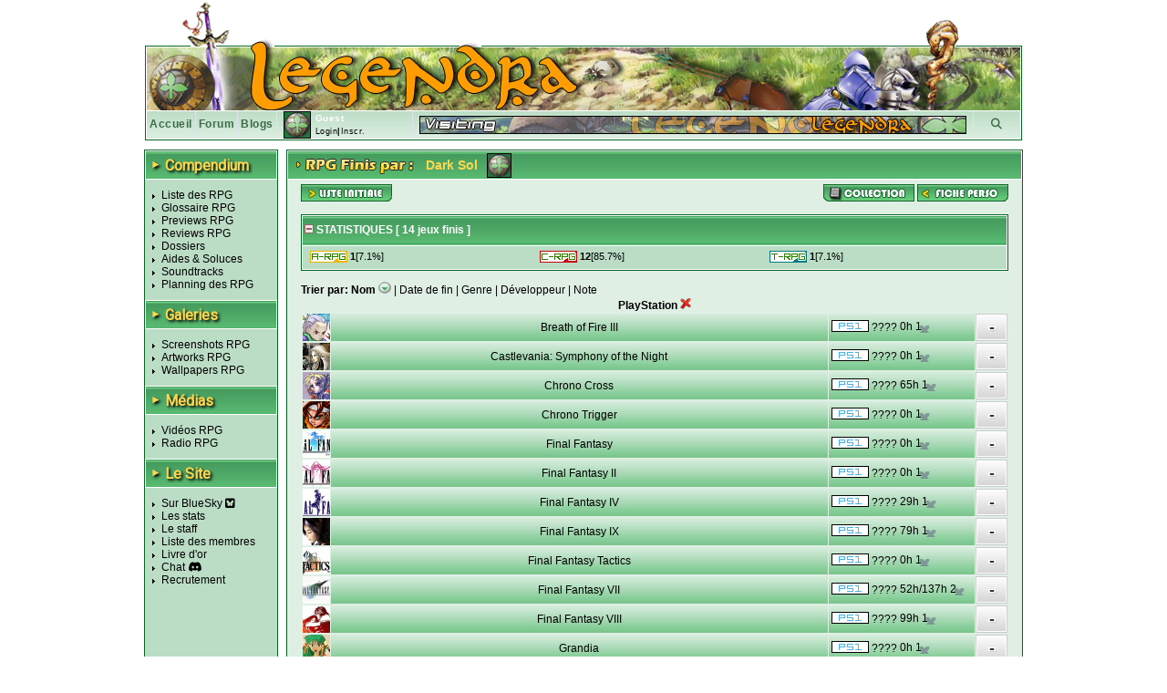

--- FILE ---
content_type: text/html; charset=UTF-8
request_url: https://www.legendra.com/rpg/gestionrpgfinis-unic-supports_nom-val-PlayStation-membre_id-276.html
body_size: 6907
content:
<?xml version="1.0" encoding="utf-8"?>
<!DOCTYPE html PUBLIC "-//W3C//DTD XHTML 1.0 Transitional//EN" "http://www.w3.org/TR/xhtml1/DTD/xhtml1-transitional.dtd">
<html xml:lang="fr" xmlns="http://www.w3.org/1999/xhtml" lang="fr">
<head>
<title>Liste de RPG finis - Legendra RPG</title>
<meta http-equiv="Content-Type" content="text/html; charset=utf-8" />
<meta http-equiv="Content-Style-Type" content="text/css" />
<meta http-equiv="Content-Script-Type" content="text/javascript" />
<link rel="stylesheet" href="https://fonts.googleapis.com/css?family=Roboto">

<meta name="description" content="Tout sur les RPG 
                    Tests, previews, videos, wallpapers, news de tous les jeux rpg!
            " />
<meta name="keywords" content="rpg, rpgs, legendra, radio, walkthrough, faq, soluce, final, fantasy, news, zelda, tales, square, enix, skies, suikoden, star, diablo, ff, breath, ost, soundtrack, test, tests, preview, wallpapers, snes, playstation, nintendo, sega, sony, calendrier, top, jukebox, saga, cover, partition, actualite, classement, divers, spc, projet, sorties, review, artwork, screenshot, nes, super, gba, gbc, traductions, megadrive, skin, rewards, gif, videos, tutoriaux, seiken, dragon, quest, mana, tales, baroque, shin, megami, tensei, megaten, jeu, jeux, games, forum, discussion, musique, fan, shining, force, lyrics, rpgs, secret, telecharger, telechargement, smt, download, jeu video, jeux videos, video game, video games, role playing game, role playing games, covers, emulation " />
<meta name="category" content="rpg" />
<meta name="copyright" content="© Legendra RPG V4.3 2001-2008 - Toute reproduction interdite sans autorisation écrite. Tous les jeux, consoles, mangas, animes, images,... appartiennent à leurs marques, auteurs,...respectifs." />
<meta name="robots" content="index, follow, all" />
<meta name="revisit-after" content="10 days" />
<meta name="identifier-url" content="https://www.legendra.com" />
<meta http-equiv="content-language" content="fr-FR" />
<meta name="language" content="fr-FR" />
<meta name="author" content="MeDioN" />
<meta name="expires" content="never" />

<!-- Open Graph / Facebook -->
<meta property="og:type" content="website">
<meta property="og:url" content="https://www.legendra.com/rpg/gestionrpgfinis-unic-supports_nom-val-PlayStation-membre_id-276.html">
<meta property="og:title" content="Liste de RPG finis - Legendra RPG">
<meta property="og:description" content="Tout sur les RPG 
             Tests, previews, videos, wallpapers, news de tous les jeux rpg!
            " />

<!-- Twitter -->
<meta property="twitter:card" content="summary_large_image">
<meta property="twitter:url" content="https://www.legendra.com/rpg/gestionrpgfinis-unic-supports_nom-val-PlayStation-membre_id-276.html">
<meta property="twitter:title" content="Liste de RPG finis - Legendra RPG">
<meta property="twitter:description" content="Tout sur les RPG 
             Tests, previews, videos, wallpapers, news de tous les jeux rpg!
            " />

<link rel="canonical" href="https://www.legendra.com/rpg/gestionrpgfinis-unic-supports_nom-val-PlayStation-membre_id-276.html" />
<link href="/skins_css/classic/police.css?1758496803" type="text/css" rel="stylesheet" media="screen" />
<link href="/skins_css/classic/layout.css?1758537245" type="text/css" rel="stylesheet" media="screen" />
<link href="/skins_css/common/layout.css?1758496802" type="text/css" rel="stylesheet" media="screen" />
<link rel="icon" href="/favicon2.png" type="image/png" />
<link rel="alternate" type="application/atom+xml" title="S'inscrire au fil RSS des news Legendra" href="https://www.legendra.com/flux/news_atom.xml" />
<link rel="search" type="application/opensearchdescription+xml" href="/rpg/legendraSearch.xml" title="Legendra RPG" />
	

<style type="text/css">
<!--
	
	
		table.ss_video, table.ss_video td{
			background-color: #fff;
		}
	
-->
</style>

<script type="text/javascript">
<!--
			var debugOn = false;
	-->
</script>
<!--<script src="http://www.google.com/jsapi" type="text/javascript"></script>
<script type="text/javascript">
	google.load("prototype", "1.6.0.3");
	google.load("scriptaculous", "1.8.2");
</script>-->

<script type="text/javascript">
	<!--
		var is_loggedin = 0;
	-->
</script>

<script src="https://kit.fontawesome.com/d00ca95ee0.js" crossorigin="anonymous"></script>
<script type="text/javascript" src="/js/lib/prototype.js" ></script>
<script type="text/javascript" src="/js/lib/scriptaculous.js?load=effects,dragdrop,controls,builder"></script>
<script type="text/javascript" src="/js/lib/dragdrop.js"></script>
<script type="text/javascript" src="../min/web/convert/utilities/m.php/js?1758496383"></script>			<script type="text/javascript" >
		<!--
							var skin_image_dossier = "classic";
							var maxrow =30; 
							var access =1; 
					-->
		</script>
	
    <!-- Matomo -->
    <script>
    
        var _paq = window._paq = window._paq || [];
        /* tracker methods like "setCustomDimension" should be called before "trackPageView" */
        _paq.push(['trackPageView']);
        _paq.push(['enableLinkTracking']);
        (function() {
            var u="//matomo.legendra.com/";
            _paq.push(['setTrackerUrl', u+'matomo.php']);
            _paq.push(['setSiteId', '3']);

            var d=document, g=d.createElement('script'), s=d.getElementsByTagName('script')[0];
            g.async=true; g.src=u+'matomo.js'; s.parentNode.insertBefore(g,s);
        })();
    
    </script>
    <!-- End Matomo Code -->
</head>

<body>	
<div id="global" >
	
		
	<div id="bandeau_haut">
					<img src="/skins_images/classic/banniere/bandeau_rpg_haut.gif" alt="bandeau" title=""/>
			</div>
	
	<div id="bandeau_outer">
	
	<!-- LOGO -->
		<div id="bandeau_inner" onclick="window.location.replace('../rpg/accueil.html');" style="cursor:pointer;">
		</div>
		<!-- Bande perso (à faire en deconnecté) -->
		<div id="bandeau_menu">
			
<div class="bandeau_zone"><a href="/" title="Retour à la page d'accueil" >Accueil</a></div>        
            <div class="bandeau_zone"><a href="https://forum.legendra.com/" title="Aller sur le forum de Legendra" >Forum</a></div>
            <div class="bandeau_zone"><a href="/blogs/" title="Accueil des blogs" >Blogs</a></div>
            <div class="bandeau_perso" id="bandeau_perso">
                <table id="table_perso">
                    <tbody>
                    <tr>
                        <td rowspan="2" style="padding-right:5px;">
                            <img src="/membres/mini/no.jpg
                            " alt="avatar" id="ban_avatar" style="border:1px solid black;height:28px;width:28px;" />                        </td>
                        <td  style="width:95px;" colspan="2">
                            <span style="color:white;font-weight:bold;">Guest</span></td>
                    </tr>
                    <tr>
                                                    <td style="text-align:left;font-size:9px;" colspan="2" id="td_co">
                                <a href="" onclick="getLoginPopup();return false;">Login</a>|<a href="https://forum.legendra.com/index.php" title="Inscription">Inscr.</a>
                            </td>
                                            </tr>    
                    </tbody>
                </table>
            </div>
            <div style="cursor: pointer;width:50px;text-align:center;" class="bandeau_recherche" id="ipb-tl-search"><a href="" onclick="getSearchPopup();return false;"><i class="fa-solid fa-magnifying-glass"></i></a></div>
            <div class="logo_perso">
                <img src="/media/signs/no.jpg" alt="sign" id="sign_perso" />        
            </div>
            
                        
<!-- héhé -->
<form name="login_form" method="post" action="" onsubmit="connexion();return false;">
	<input type="hidden" name="action"  value="1" />
	
	<div id="login_popup"  style="display:none;">		
		<div style="position:absolute;top:2px;right:2px;">
			<a href="javascript:cache('login_popup');" style="cursor:pointer;padding:2px;" title="Masquer la fenetre" >x</a>
		</div>
		
		<div style="padding:5px 5px 5px 5px;border:1px solid white;border-top:0px;">
			
			<p id="login_error" style="display:none;color:red;">Erreur. Le forum vient d'être mis à jour. Avez-vous fait une
        demande "mot de passe oublié ?"</p>
			
			<p style="font-size:9px;"><label for="login" style="font-weight:bold;">Login : </label><br/>
			<input type="text" name="login" id="login" size="20" /></p>
			
			<p style="font-size:9px;"><label style="font-weight:bold;" for="pass">password : </label><br/>
			<input type="password" name="pass" id="pass" size="20" /></p>
						
			<a href="javascript:connexion();"><img src="../skins_images/classic/icones_globales/ok.gif" alt="OK" title="" /></a>
			
			<input type="submit" name="OK" style="display:none;" />
			
			<div class="shadow_right"></div><div class="shadow_bottom"></div><div class="shadow_corner"></div>
		
		</div>
	</div>
</form>            
<!-- héhé -->
<form name="search_form" method="post" action="" onsubmit="search_rpg();return false;" >
	<input type="hidden" name="action"  value="1" />
	
	<div id="search_popup" style="display:none;">		
		<div style="position:absolute;top:2px;right:2px;">
			<a href="" onclick="cache('search_popup');return false;" style="cursor:pointer;padding:2px;" title="Masquer la fenetre" >x</a>
		</div>
		
		<div style="padding:5px 5px 5px 5px;border:1px solid white;border-top:0px;">
			
			<p style="font-size:9px;"><label style="font-weight:bold;" for="search_mot">Recherche : </label> <img src="../skins_images/common/icones_globales/icone_aide.png" alt="aide" title="" id="aide_search" style="cursor:help;" /><br/>
				<input type="radio" name="type_search" value="1"  onclick="setSearch('1');$('search_mot').focus();" />Commence par<br/>
				<input type="radio" name="type_search" value="0" checked="checked" onclick="setSearch('0');$('search_mot').focus();" />Contient<br/>
				<input type="text" name="search_mot" id="search_mot" />
				<div id="results_rpg" class="autocomplete" style="z-index:10;"></div>				
			</p>	
				
			<a href="javascript:search_rpg();"><img src="../skins_images/classic/icones_globales/ok.gif" alt="" /></a>
			
			<input type="submit" name="OK" style="display:none;" />
			
			<div class="shadow_right"></div><div class="shadow_bottom"></div><div class="shadow_corner"></div>
		
		</div>
	</div>
</form>            		</div>
		
		<span style="display:none;" class="fiche_contenu_outer" id="stock_tit_col"></span>
		<span style="display:none;" class="ss_contenu_princ" id="stock_back_col"></span>
	</div>
	
	
<!---->
<table id="contenu">
	<tbody>
	<tr>
		<td id="menu">
            <div class="titre_page" style="width: 143px; margin: 0 0 10px;">
                <span class="titre_triangle">►</span>
                <h2>Compendium</h2>
            </div>
			<ul>
				<li><a href="../rpg/compendium.php">Liste des RPG</a></li>
				<li><a href="../rpg/dossier.php?id=862">Glossaire RPG</a></li>
				<li><a href="../rpg/articles_acces.php?type=13">Previews RPG</a></li>
				<li><a href="../rpg/articles_acces.php?type=1">Reviews RPG</a></li>
				<li><a href="../rpg/articles_liste.php?type=2">Dossiers</a></li>
				<li><a href="../rpg/articles_acces.php?type=6">Aides &amp; Soluces</a></li>
				<li><a href="../rpg/articles_liste.php?type=4">Soundtracks</a></li>
				<li><a href="../rpg/planning_sorties.html#onglets-date_fixe_stats-date_fixe">Planning des RPG</a></li>
			</ul>
            <div class="titre_page">
                <span class="titre_triangle">►</span>
                <h2>Galeries</h2>
            </div>
			<ul>
				<li><a href="../rpg/galeries_acces.php?type=screen">Screenshots RPG</a></li>
				<li><a href="../rpg/galeries_acces.php?type=art">Artworks RPG</a></li>
				<li><a href="../rpg/galeries_acces.php?type=wall">Wallpapers RPG</a></li>
			</ul>
            <div class="titre_page">
                <span class="titre_triangle">►</span>
                <h2>Médias</h2>
            </div>
			<ul>
				<li><a href="../rpg/medias_acces.php?type=video">Vidéos RPG</a></li>
				<li><a href="../rpg/radio.php">Radio RPG</a></li>
			</ul>
            <div class="titre_page">
                <span class="titre_triangle">►</span>
                <h2>Le Site</h2>
            </div>
			<ul>
                <li><a href="https://bsky.app/profile/legendra.bsky.social" target="_blank" rel="noopener noreferrer">
                    Sur BlueSky <i class="fa-brands fa-square-bluesky"></i>
                </a></li>
                <!-- <li><a href="https://x.com/legendra" target="_blank" rel="noopener noreferrer">
                    Sur X <i class="fa-brands fa-square-x-twitter"></i> 
                </a></li> -->
				<li><a href="../rpg/stats.php">Les stats</a></li>
				<li><a href="../rpg/staff.php">Le staff</a></li>
				<li><a href="../rpg/membres_liste.php">Liste des membres</a></li>
				<li><a href="../rpg/livre_d_or.php">Livre d'or</a></li>
				<li><a href="https://discord.gg/y45ABFwk7g" target="_blank">Chat</a> <i class="fa-brands fa-discord"></i></li>
				<li><a href="../rpg/recrutement.php">Recrutement</a></li>
				<!-- <li>Historique</li> -->
			</ul>
			
			<!-- JS POST LOAD -->
			<script type="text/javascript">
			<!--
				//Aides
				new ToolTip($('aide_chat'),'<div style="width:250px;">Invitation pour le client de messagerie Discord.</div>');
			-->
			</script>		
						
					</td><td class="td_princ">

<div  id="listerpg" class="contenu_princ">
	<div class="titre_page">
		<img src="../skins_images/classic/titres/rpg_finis.png" alt="rpg finis par" border="0" /> <span class="name_sup">Dark Sol</span> <span id="img_sup"><img src="../membres/mini/no.jpg" alt="avatar" style="border:1px solid black;height:25px;width:25px;" /></span>
		</div>

	<div class="ss_contenu_princ">
		<!-- ******************************* ACTIONS ******************************* -->
		<div style="float:right">
			<a href="../rpg/gestioncollection.php?membre_id=276&amp;init=1"><img src="../skins_images/classic/icone_liste_rpg/collection.png" alt="collection" title="Aller sur la collection de Dark Sol" /></a>			<a href="../rpg/mes_controles.php?membre_id=276"><img src="../skins_images/classic/icone_liste_rpg/fiche_perso.png" alt="fiche" title="Aller sur la fiche perso de Dark Sol" /></a> 
		</div>
		<div>
			<a href="../rpg/gestionrpgfinis.php?membre_id=276&amp;init=1"><img src="../skins_images/classic/icones_globales/liste_ini.png" alt="liste_init" title="Liste initiale" /></a>
		</div>
		<!-- ************************************************************** -->
		
		<br/>
				
				
		<!-- ******************************* STATS ******************************* -->
			<div style="border:1px solid #076623;background-color:#dfefe4;">
				<div class="titre_menu2">
					<a href="javascript:gestionAffichage('stats_tot','show_hide');"><img src="../skins_images/classic/icones_globales/moins.gif" alt="show_hide" id="show_hide" /></a> STATISTIQUES [ <span id="nbr_results">14</span> jeux finis ]
				</div>
				<div class="padding_1px" id="stats_tot">
									
										<div id="stats_glob">						<div  id="stats_genre">
							<table class="table_stats" >
																											<tr>
																			<td style="font-size:11px;">
											<span class="statssupp">
												<a href="../rpg/gestionrpgfinis.php?unic=genres_nom&amp;val=ActionzrkRPG&amp;membre_id=276" rel="noindex, nofollow">
													<img src="../skins_images/common/icones_genres/arpg.jpg" alt="arpg" title="Action-RPG" />
												</a> 
												<b>1</b>[7.1%]
											</span>
										</td>
																																				<td style="font-size:11px;">
											<span class="statssupp">
												<a href="../rpg/gestionrpgfinis.php?unic=genres_nom&amp;val=ClassicalzrkRPG&amp;membre_id=276" rel="noindex, nofollow">
													<img src="../skins_images/common/icones_genres/crpg.jpg" alt="crpg" title="Classical-RPG" />
												</a> 
												<b>12</b>[85.7%]
											</span>
										</td>
																																				<td style="font-size:11px;">
											<span class="statssupp">
												<a href="../rpg/gestionrpgfinis.php?unic=genres_nom&amp;val=TacticalzrkRPG&amp;membre_id=276" rel="noindex, nofollow">
													<img src="../skins_images/common/icones_genres/trpg.jpg" alt="trpg" title="Tactical-RPG" />
												</a> 
												<b>1</b>[7.1%]
											</span>
										</td>
																			</tr>
																								</table>
						</div>
					</div>
									</div>
			</div>
		<!-- ************************************************************** -->

		<p id="message" style="color:#ff0000;"></p>
		
		<!-- **********************PAGINATION********************** -->
				<!-- ******************************************************************* -->
		
		<!-- **********************TRI********************** -->	
						<div><b>Trier par:</b> 
											<a href="../rpg/gestionrpgfinis.php?tri=rpg_nom&amp;tri_courant=&amp;sens=DESC&amp;page=&amp;offset=&amp;unic=supports_nom&amp;val=PlayStation&amp;membre_id=276" rel="noindex, nofollow"><b>Nom</b></a> 
						<img src="../skins_images/classic/icones_globales/tri_bas.gif" alt="flechebas" /> 											 | 				
															 <a href="../rpg/gestionrpgfinis.php?tri=date_finie&amp;tri_courant=&amp;sens=DESC&amp;page=&amp;offset=&amp;unic=supports_nom&amp;val=PlayStation&amp;membre_id=276" rel="noindex, nofollow">Date de fin</a> 
																	 | 					 					 <a href="../rpg/gestionrpgfinis.php?tri=genres_nom&amp;tri_courant=&amp;sens=ASC&amp;page=&amp;offset=&amp;unic=supports_nom&amp;val=PlayStation&amp;membre_id=276" rel="noindex, nofollow">Genre</a> 
																	 | 					 					 <a href="../rpg/gestionrpgfinis.php?tri=developpeurs_nom&amp;tri_courant=&amp;sens=ASC&amp;page=&amp;offset=&amp;unic=supports_nom&amp;val=PlayStation&amp;membre_id=276" rel="noindex, nofollow">Développeur</a> 
																	| 										 <a href="../rpg/gestionrpgfinis.php?tri=commentaires_note&amp;tri_courant=&amp;sens=ASC&amp;page=&amp;offset=&amp;unic=supports_nom&amp;val=PlayStation&amp;membre_id=276" rel="noindex, nofollow">Note</a> 
																					</div>
				<!-- ******************************************************************* -->
		
		<!-- ******************************* AFFICHAGE ******************************* -->
		<span id="mess_vide"></span>
		
		<table id="table_liste" >
			<tbody id="table_rpg_finis">

									<tr>
						<td colspan="4" style="text-align:center;">
							<b>PlayStation <a href='gestionrpgfinis.php?sens=ASC&amp;tri=rpg_nom&amp;tri_courant=&amp;membre_id=276&amp;ru=supports_nom&amp;rv=PlayStation'><img src='../skins_images/common/icones_globales/liste_rem_fil.png' alt='rem_fil' title='Retirer le filtre' /></a></b>
						</td>
					</tr>
							
			
								
			<tr id="rpg_finis_27737">
				<td style="width:30px;" class="td_results">
					<img src="../media/mini/breath_of_fire_iii.jpg" style="height:30px;width:30px;"  alt="Breath of Fire III" />
				</td>
				<td style="text-align:center;" class="td_results">	
					<a href="../rpg/fiche.php?rpg_id=80&amp;supports_id=15&amp;rpg=breath_of_fire_iii">						Breath of Fire III
					</a>				</td>
				<td style="text-align:left;width:160px;" class="td_results">
					<span id="sup_27737"  style="margin-left:3px;">
						<a href="../rpg/gestionrpgfinis.php?unic=supports_nom&amp;val=PlayStation&amp;membre_id=276">
							<img src="../skins_images/common/icones_consoles/play.png" alt="play" title="PlayStation" />
						</a>
					</span>
					<span id="edit_27737" >
						<a href="../rpg/gestionrpgfinis.php?unic=date_finie&amp;val=1900&amp;membre_id=276" title="01/01/????">????</a> 
						<span style="cursor:help;" title="Temps première partie">0h</span>						<span class="fois_fini" title="Terminé 1 fois" style="cursor:help;">1</span>
					</span>
				</td>
				<td style="text-align:center;width:35px;" class="td_results"><img src="../skins_images/common/icones_globales/notes_listes/no.gif" alt="no" title="Non noté" /></td>
			</tr>
								
			<tr id="rpg_finis_27738">
				<td style="width:30px;" class="td_results">
					<img src="../media/mini/castlevania__symphony_of_the_night.jpg" style="height:30px;width:30px;"  alt="Castlevania: Symphony of the Night" />
				</td>
				<td style="text-align:center;" class="td_results">	
					<a href="../rpg/fiche.php?rpg_id=128&amp;supports_id=15&amp;rpg=castlevania__symphony_of_the_night">						Castlevania: Symphony of the Night
					</a>				</td>
				<td style="text-align:left;width:160px;" class="td_results">
					<span id="sup_27738"  style="margin-left:3px;">
						<a href="../rpg/gestionrpgfinis.php?unic=supports_nom&amp;val=PlayStation&amp;membre_id=276">
							<img src="../skins_images/common/icones_consoles/play.png" alt="play" title="PlayStation" />
						</a>
					</span>
					<span id="edit_27738" >
						<a href="../rpg/gestionrpgfinis.php?unic=date_finie&amp;val=1900&amp;membre_id=276" title="01/01/????">????</a> 
						<span style="cursor:help;" title="Temps première partie">0h</span>						<span class="fois_fini" title="Terminé 1 fois" style="cursor:help;">1</span>
					</span>
				</td>
				<td style="text-align:center;width:35px;" class="td_results"><img src="../skins_images/common/icones_globales/notes_listes/no.gif" alt="no" title="Non noté" /></td>
			</tr>
								
			<tr id="rpg_finis_27739">
				<td style="width:30px;" class="td_results">
					<img src="../media/mini/chrono_cross.jpg" style="height:30px;width:30px;"  alt="Chrono Cross" />
				</td>
				<td style="text-align:center;" class="td_results">	
					<a href="../rpg/fiche.php?rpg_id=25&amp;supports_id=15&amp;rpg=chrono_cross">						Chrono Cross
					</a>				</td>
				<td style="text-align:left;width:160px;" class="td_results">
					<span id="sup_27739"  style="margin-left:3px;">
						<a href="../rpg/gestionrpgfinis.php?unic=supports_nom&amp;val=PlayStation&amp;membre_id=276">
							<img src="../skins_images/common/icones_consoles/play.png" alt="play" title="PlayStation" />
						</a>
					</span>
					<span id="edit_27739" >
						<a href="../rpg/gestionrpgfinis.php?unic=date_finie&amp;val=1900&amp;membre_id=276" title="01/01/????">????</a> 
						<span style="cursor:help;" title="Temps première partie">65h</span>						<span class="fois_fini" title="Terminé 1 fois" style="cursor:help;">1</span>
					</span>
				</td>
				<td style="text-align:center;width:35px;" class="td_results"><img src="../skins_images/common/icones_globales/notes_listes/no.gif" alt="no" title="Non noté" /></td>
			</tr>
								
			<tr id="rpg_finis_27740">
				<td style="width:30px;" class="td_results">
					<img src="../media/mini/chrono_trigger.jpg" style="height:30px;width:30px;"  alt="Chrono Trigger" />
				</td>
				<td style="text-align:center;" class="td_results">	
					<a href="../rpg/fiche.php?rpg_id=26&amp;supports_id=15&amp;rpg=chrono_trigger">						Chrono Trigger
					</a>				</td>
				<td style="text-align:left;width:160px;" class="td_results">
					<span id="sup_27740"  style="margin-left:3px;">
						<a href="../rpg/gestionrpgfinis.php?unic=supports_nom&amp;val=PlayStation&amp;membre_id=276">
							<img src="../skins_images/common/icones_consoles/play.png" alt="play" title="PlayStation" />
						</a>
					</span>
					<span id="edit_27740" >
						<a href="../rpg/gestionrpgfinis.php?unic=date_finie&amp;val=1900&amp;membre_id=276" title="01/01/????">????</a> 
						<span style="cursor:help;" title="Temps première partie">0h</span>						<span class="fois_fini" title="Terminé 1 fois" style="cursor:help;">1</span>
					</span>
				</td>
				<td style="text-align:center;width:35px;" class="td_results"><img src="../skins_images/common/icones_globales/notes_listes/no.gif" alt="no" title="Non noté" /></td>
			</tr>
								
			<tr id="rpg_finis_36305">
				<td style="width:30px;" class="td_results">
					<img src="../media/mini/final_fantasy.jpg" style="height:30px;width:30px;"  alt="Final Fantasy" />
				</td>
				<td style="text-align:center;" class="td_results">	
					<a href="../rpg/fiche.php?rpg_id=266&amp;supports_id=15&amp;rpg=final_fantasy">						Final Fantasy
					</a>				</td>
				<td style="text-align:left;width:160px;" class="td_results">
					<span id="sup_36305"  style="margin-left:3px;">
						<a href="../rpg/gestionrpgfinis.php?unic=supports_nom&amp;val=PlayStation&amp;membre_id=276">
							<img src="../skins_images/common/icones_consoles/play.png" alt="play" title="PlayStation" />
						</a>
					</span>
					<span id="edit_36305" >
						<a href="../rpg/gestionrpgfinis.php?unic=date_finie&amp;val=1900&amp;membre_id=276" title="01/01/????">????</a> 
						<span style="cursor:help;" title="Temps première partie">0h</span>						<span class="fois_fini" title="Terminé 1 fois" style="cursor:help;">1</span>
					</span>
				</td>
				<td style="text-align:center;width:35px;" class="td_results"><img src="../skins_images/common/icones_globales/notes_listes/no.gif" alt="no" title="Non noté" /></td>
			</tr>
								
			<tr id="rpg_finis_36306">
				<td style="width:30px;" class="td_results">
					<img src="../media/mini/final_fantasy_ii.jpg" style="height:30px;width:30px;"  alt="Final Fantasy II" />
				</td>
				<td style="text-align:center;" class="td_results">	
					<a href="../rpg/fiche.php?rpg_id=267&amp;supports_id=15&amp;rpg=final_fantasy_ii">						Final Fantasy II
					</a>				</td>
				<td style="text-align:left;width:160px;" class="td_results">
					<span id="sup_36306"  style="margin-left:3px;">
						<a href="../rpg/gestionrpgfinis.php?unic=supports_nom&amp;val=PlayStation&amp;membre_id=276">
							<img src="../skins_images/common/icones_consoles/play.png" alt="play" title="PlayStation" />
						</a>
					</span>
					<span id="edit_36306" >
						<a href="../rpg/gestionrpgfinis.php?unic=date_finie&amp;val=1900&amp;membre_id=276" title="01/01/????">????</a> 
						<span style="cursor:help;" title="Temps première partie">0h</span>						<span class="fois_fini" title="Terminé 1 fois" style="cursor:help;">1</span>
					</span>
				</td>
				<td style="text-align:center;width:35px;" class="td_results"><img src="../skins_images/common/icones_globales/notes_listes/no.gif" alt="no" title="Non noté" /></td>
			</tr>
								
			<tr id="rpg_finis_27735">
				<td style="width:30px;" class="td_results">
					<img src="../media/mini/final_fantasy_iv.jpg" style="height:30px;width:30px;"  alt="Final Fantasy IV" />
				</td>
				<td style="text-align:center;" class="td_results">	
					<a href="../rpg/fiche.php?rpg_id=151&amp;supports_id=15&amp;rpg=final_fantasy_iv">						Final Fantasy IV
					</a>				</td>
				<td style="text-align:left;width:160px;" class="td_results">
					<span id="sup_27735"  style="margin-left:3px;">
						<a href="../rpg/gestionrpgfinis.php?unic=supports_nom&amp;val=PlayStation&amp;membre_id=276">
							<img src="../skins_images/common/icones_consoles/play.png" alt="play" title="PlayStation" />
						</a>
					</span>
					<span id="edit_27735" >
						<a href="../rpg/gestionrpgfinis.php?unic=date_finie&amp;val=1900&amp;membre_id=276" title="01/01/????">????</a> 
						<span style="cursor:help;" title="Temps première partie">29h</span>						<span class="fois_fini" title="Terminé 1 fois" style="cursor:help;">1</span>
					</span>
				</td>
				<td style="text-align:center;width:35px;" class="td_results"><img src="../skins_images/common/icones_globales/notes_listes/no.gif" alt="no" title="Non noté" /></td>
			</tr>
								
			<tr id="rpg_finis_27743">
				<td style="width:30px;" class="td_results">
					<img src="../media/mini/final_fantasy_ix.jpg" style="height:30px;width:30px;"  alt="Final Fantasy IX" />
				</td>
				<td style="text-align:center;" class="td_results">	
					<a href="../rpg/fiche.php?rpg_id=10&amp;supports_id=15&amp;rpg=final_fantasy_ix">						Final Fantasy IX
					</a>				</td>
				<td style="text-align:left;width:160px;" class="td_results">
					<span id="sup_27743"  style="margin-left:3px;">
						<a href="../rpg/gestionrpgfinis.php?unic=supports_nom&amp;val=PlayStation&amp;membre_id=276">
							<img src="../skins_images/common/icones_consoles/play.png" alt="play" title="PlayStation" />
						</a>
					</span>
					<span id="edit_27743" >
						<a href="../rpg/gestionrpgfinis.php?unic=date_finie&amp;val=1900&amp;membre_id=276" title="01/01/????">????</a> 
						<span style="cursor:help;" title="Temps première partie">79h</span>						<span class="fois_fini" title="Terminé 1 fois" style="cursor:help;">1</span>
					</span>
				</td>
				<td style="text-align:center;width:35px;" class="td_results"><img src="../skins_images/common/icones_globales/notes_listes/no.gif" alt="no" title="Non noté" /></td>
			</tr>
								
			<tr id="rpg_finis_27747">
				<td style="width:30px;" class="td_results">
					<img src="../media/mini/final_fantasy_tactics.jpg" style="height:30px;width:30px;"  alt="Final Fantasy Tactics" />
				</td>
				<td style="text-align:center;" class="td_results">	
					<a href="../rpg/fiche.php?rpg_id=62&amp;supports_id=15&amp;rpg=final_fantasy_tactics">						Final Fantasy Tactics
					</a>				</td>
				<td style="text-align:left;width:160px;" class="td_results">
					<span id="sup_27747"  style="margin-left:3px;">
						<a href="../rpg/gestionrpgfinis.php?unic=supports_nom&amp;val=PlayStation&amp;membre_id=276">
							<img src="../skins_images/common/icones_consoles/play.png" alt="play" title="PlayStation" />
						</a>
					</span>
					<span id="edit_27747" >
						<a href="../rpg/gestionrpgfinis.php?unic=date_finie&amp;val=1900&amp;membre_id=276" title="01/01/????">????</a> 
						<span style="cursor:help;" title="Temps première partie">0h</span>						<span class="fois_fini" title="Terminé 1 fois" style="cursor:help;">1</span>
					</span>
				</td>
				<td style="text-align:center;width:35px;" class="td_results"><img src="../skins_images/common/icones_globales/notes_listes/no.gif" alt="no" title="Non noté" /></td>
			</tr>
								
			<tr id="rpg_finis_27741">
				<td style="width:30px;" class="td_results">
					<img src="../media/mini/final_fantasy_vii.jpg" style="height:30px;width:30px;"  alt="Final Fantasy VII" />
				</td>
				<td style="text-align:center;" class="td_results">	
					<a href="../rpg/fiche.php?rpg_id=8&amp;supports_id=15&amp;rpg=final_fantasy_vii">						Final Fantasy VII
					</a>				</td>
				<td style="text-align:left;width:160px;" class="td_results">
					<span id="sup_27741"  style="margin-left:3px;">
						<a href="../rpg/gestionrpgfinis.php?unic=supports_nom&amp;val=PlayStation&amp;membre_id=276">
							<img src="../skins_images/common/icones_consoles/play.png" alt="play" title="PlayStation" />
						</a>
					</span>
					<span id="edit_27741" >
						<a href="../rpg/gestionrpgfinis.php?unic=date_finie&amp;val=1900&amp;membre_id=276" title="01/01/????">????</a> 
						<span style="cursor:help;" title="Temps première partie">52h</span>/<span style="cursor:help;" title="Temps total passé sur le jeu">137h</span>
														<span class="fois_fini" title="Terminé 2 fois" style="cursor:help;">2</span>
					</span>
				</td>
				<td style="text-align:center;width:35px;" class="td_results"><img src="../skins_images/common/icones_globales/notes_listes/no.gif" alt="no" title="Non noté" /></td>
			</tr>
								
			<tr id="rpg_finis_27742">
				<td style="width:30px;" class="td_results">
					<img src="../media/mini/final_fantasy_viii.jpg" style="height:30px;width:30px;"  alt="Final Fantasy VIII" />
				</td>
				<td style="text-align:center;" class="td_results">	
					<a href="../rpg/fiche.php?rpg_id=9&amp;supports_id=15&amp;rpg=final_fantasy_viii">						Final Fantasy VIII
					</a>				</td>
				<td style="text-align:left;width:160px;" class="td_results">
					<span id="sup_27742"  style="margin-left:3px;">
						<a href="../rpg/gestionrpgfinis.php?unic=supports_nom&amp;val=PlayStation&amp;membre_id=276">
							<img src="../skins_images/common/icones_consoles/play.png" alt="play" title="PlayStation" />
						</a>
					</span>
					<span id="edit_27742" >
						<a href="../rpg/gestionrpgfinis.php?unic=date_finie&amp;val=1900&amp;membre_id=276" title="01/01/????">????</a> 
						<span style="cursor:help;" title="Temps première partie">99h</span>						<span class="fois_fini" title="Terminé 1 fois" style="cursor:help;">1</span>
					</span>
				</td>
				<td style="text-align:center;width:35px;" class="td_results"><img src="../skins_images/common/icones_globales/notes_listes/no.gif" alt="no" title="Non noté" /></td>
			</tr>
								
			<tr id="rpg_finis_27744">
				<td style="width:30px;" class="td_results">
					<img src="../media/mini/grandia.jpg" style="height:30px;width:30px;"  alt="Grandia" />
				</td>
				<td style="text-align:center;" class="td_results">	
					<a href="../rpg/fiche.php?rpg_id=60&amp;supports_id=15&amp;rpg=grandia">						Grandia
					</a>				</td>
				<td style="text-align:left;width:160px;" class="td_results">
					<span id="sup_27744"  style="margin-left:3px;">
						<a href="../rpg/gestionrpgfinis.php?unic=supports_nom&amp;val=PlayStation&amp;membre_id=276">
							<img src="../skins_images/common/icones_consoles/play.png" alt="play" title="PlayStation" />
						</a>
					</span>
					<span id="edit_27744" >
						<a href="../rpg/gestionrpgfinis.php?unic=date_finie&amp;val=1900&amp;membre_id=276" title="01/01/????">????</a> 
						<span style="cursor:help;" title="Temps première partie">0h</span>						<span class="fois_fini" title="Terminé 1 fois" style="cursor:help;">1</span>
					</span>
				</td>
				<td style="text-align:center;width:35px;" class="td_results"><img src="../skins_images/common/icones_globales/notes_listes/no.gif" alt="no" title="Non noté" /></td>
			</tr>
								
			<tr id="rpg_finis_27745">
				<td style="width:30px;" class="td_results">
					<img src="../media/mini/valkyrie_profile.jpg" style="height:30px;width:30px;"  alt="Valkyrie Profile" />
				</td>
				<td style="text-align:center;" class="td_results">	
					<a href="../rpg/fiche.php?rpg_id=106&amp;supports_id=15&amp;rpg=valkyrie_profile">						Valkyrie Profile
					</a>				</td>
				<td style="text-align:left;width:160px;" class="td_results">
					<span id="sup_27745"  style="margin-left:3px;">
						<a href="../rpg/gestionrpgfinis.php?unic=supports_nom&amp;val=PlayStation&amp;membre_id=276">
							<img src="../skins_images/common/icones_consoles/play.png" alt="play" title="PlayStation" />
						</a>
					</span>
					<span id="edit_27745" >
						<a href="../rpg/gestionrpgfinis.php?unic=date_finie&amp;val=1900&amp;membre_id=276" title="01/01/????">????</a> 
						<span style="cursor:help;" title="Temps première partie">0h</span>						<span class="fois_fini" title="Terminé 1 fois" style="cursor:help;">1</span>
					</span>
				</td>
				<td style="text-align:center;width:35px;" class="td_results"><img src="../skins_images/common/icones_globales/notes_listes/no.gif" alt="no" title="Non noté" /></td>
			</tr>
								
			<tr id="rpg_finis_27746">
				<td style="width:30px;" class="td_results">
					<img src="../media/mini/xenogears.jpg" style="height:30px;width:30px;"  alt="Xenogears" />
				</td>
				<td style="text-align:center;" class="td_results">	
					<a href="../rpg/fiche.php?rpg_id=43&amp;supports_id=15&amp;rpg=xenogears">						Xenogears
					</a>				</td>
				<td style="text-align:left;width:160px;" class="td_results">
					<span id="sup_27746"  style="margin-left:3px;">
						<a href="../rpg/gestionrpgfinis.php?unic=supports_nom&amp;val=PlayStation&amp;membre_id=276">
							<img src="../skins_images/common/icones_consoles/play.png" alt="play" title="PlayStation" />
						</a>
					</span>
					<span id="edit_27746" >
						<a href="../rpg/gestionrpgfinis.php?unic=date_finie&amp;val=1900&amp;membre_id=276" title="01/01/????">????</a> 
						<span style="cursor:help;" title="Temps première partie">0h</span>						<span class="fois_fini" title="Terminé 1 fois" style="cursor:help;">1</span>
					</span>
				</td>
				<td style="text-align:center;width:35px;" class="td_results"><img src="../skins_images/common/icones_globales/notes_listes/no.gif" alt="no" title="Non noté" /></td>
			</tr>
				</tbody>
		</table>
		<!-- ************************************************************** -->
		<br/>
		<!-- **********************PAGINATION********************** -->
				<!-- ******************************************************************* -->
		
		<!-- **********************TRI********************** -->	
						<div><b>Trier par:</b> 
											<a href="../rpg/gestionrpgfinis.php?tri=rpg_nom&amp;tri_courant=&amp;sens=DESC&amp;page=&amp;offset=&amp;unic=supports_nom&amp;val=PlayStation&amp;membre_id=276" rel="noindex, nofollow"><b>Nom</b></a> 
						<img src="../skins_images/classic/icones_globales/tri_bas.gif" alt="flechebas" /> 											 | 				
															 <a href="../rpg/gestionrpgfinis.php?tri=date_finie&amp;tri_courant=&amp;sens=DESC&amp;page=&amp;offset=&amp;unic=supports_nom&amp;val=PlayStation&amp;membre_id=276" rel="noindex, nofollow">Date de fin</a> 
																	 | 					 					 <a href="../rpg/gestionrpgfinis.php?tri=genres_nom&amp;tri_courant=&amp;sens=ASC&amp;page=&amp;offset=&amp;unic=supports_nom&amp;val=PlayStation&amp;membre_id=276" rel="noindex, nofollow">Genre</a> 
																	 | 					 					 <a href="../rpg/gestionrpgfinis.php?tri=developpeurs_nom&amp;tri_courant=&amp;sens=ASC&amp;page=&amp;offset=&amp;unic=supports_nom&amp;val=PlayStation&amp;membre_id=276" rel="noindex, nofollow">Développeur</a> 
																	| 										 <a href="../rpg/gestionrpgfinis.php?tri=commentaires_note&amp;tri_courant=&amp;sens=ASC&amp;page=&amp;offset=&amp;unic=supports_nom&amp;val=PlayStation&amp;membre_id=276" rel="noindex, nofollow">Note</a> 
																					</div>
				<!-- ******************************************************************* -->

	</div>	
</div>

</td>        </tr>
    </tbody>
</table>

<div id="pied_outer" style="background-color:#fff;">
    <div id="pied_inner" style="text-align:center;">
        <div style="text-align:center;">
            <div style="text-align:center;margin-bottom:5px;">
                <span id="connecte">1 connecté</span></div>
                            <span><b>Utilisateurs en ligne: </b>
                                        
                    <a href="/rpg/mes_controles-membre_id-2762.html">Ithy</a>                </span>
                    </div>

        <div id="copy_stats"><span style="font-weight:bold;">Legendra RPG V4.8.42</span> © Force 2025 - <a href="/rpg/mentions_legales.html"><span style="text-decoration:underline;font-weight:bold;">Mentions légales</span></a><br/>
            <span style="font-weight:bold;">Webmaster</span> : <a href="/rpg/mes_controles-membre_id-15.html">Medion</a><br/>
        
        </div>
    </div>
</div>
<script type="text/javascript" >
<!--
    new ToolTip($('aide_search'),'<div style="width:250px;">La recherche permet de chercher les RPG par leur nom dans la base de donnée de Legendra.<br/>La recherche par défaut cherche tout nom <span style="font-weight:bold;">contenant</span> le mot spécifié. Pour chercher un RPG dont le nom débute par un mot précis ou par des critères plus avancés, il faut cocher la case associée. Pour plus de critères utilisez la recherche avancée.</div>');
-->
</script>		</div>
		<!-- ToolTip -->
		<div id="toolTip" style="display:none;"></div>
		<!-- Message à afficher -->
		<div id="displayMsg" style="display:none;"></div>
	</body>
</html>
<!-- héhé -->